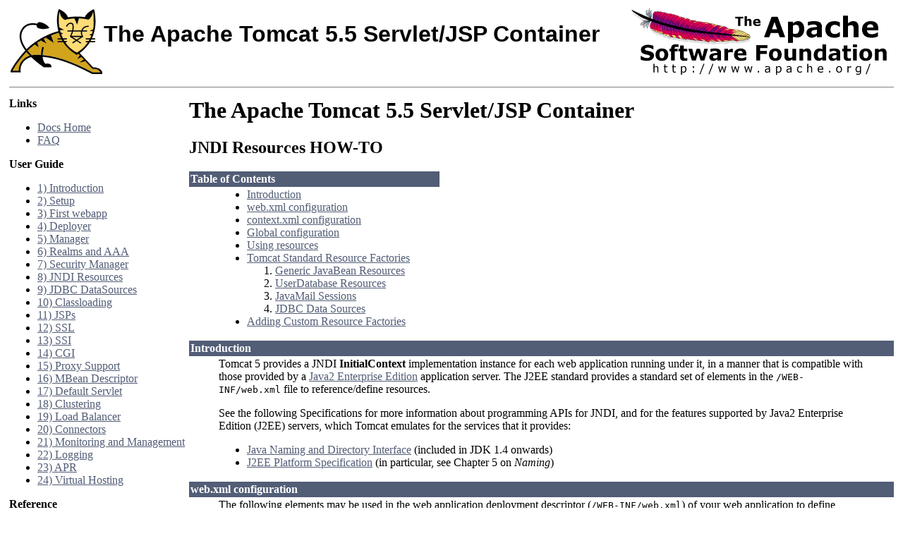

--- FILE ---
content_type: text/html
request_url: http://eharbors.com/tomcat-docs/jndi-resources-howto.html
body_size: 69124
content:
<html><head><META http-equiv="Content-Type" content="text/html; charset=iso-8859-1"><title>The Apache Tomcat 5.5 Servlet/JSP Container - JNDI Resources HOW-TO</title><meta content="Craig R. McClanahan" name="author"><meta content="Yoav Shapira" name="author"><style media="print" type="text/css">
			.noPrint {display: none;}
			td#mainBody {width: 100%;}
		</style></head><body vlink="#525D76" alink="#525D76" link="#525D76" text="#000000" bgcolor="#ffffff"><table cellspacing="0" width="100%" border="0"><!--PAGE HEADER--><tr><td><!--PROJECT LOGO--><a href="http://tomcat.apache.org/"><img border="0" alt="
      The Apache Tomcat Servlet/JSP Container
    " align="right" src="./images/tomcat.gif"></a></td><td><h1><font face="arial,helvetica,sanserif">The Apache Tomcat 5.5 Servlet/JSP Container</font></h1></td><td><!--APACHE LOGO--><a href="http://www.apache.org/"><img border="0" alt="Apache Logo" align="right" src="./images/asf-logo.gif"></a></td></tr></table><table cellspacing="4" width="100%" border="0"><!--HEADER SEPARATOR--><tr><td colspan="2"><hr size="1" noshade="noshade"></td></tr><tr><!--LEFT SIDE NAVIGATION--><td class="noPrint" nowrap="true" valign="top" width="20%"><p><strong>Links</strong></p><ul><li><a href="index.html">Docs Home</a></li><li><a href="http://tomcat.apache.org/faq">FAQ</a></li></ul><p><strong>User Guide</strong></p><ul><li><a href="introduction.html">1) Introduction</a></li><li><a href="setup.html">2) Setup</a></li><li><a href="appdev/index.html">3) First webapp</a></li><li><a href="deployer-howto.html">4) Deployer</a></li><li><a href="manager-howto.html">5) Manager</a></li><li><a href="realm-howto.html">6) Realms and AAA</a></li><li><a href="security-manager-howto.html">7) Security Manager</a></li><li><a href="jndi-resources-howto.html">8) JNDI Resources</a></li><li><a href="jndi-datasource-examples-howto.html">9) JDBC DataSources</a></li><li><a href="class-loader-howto.html">10) Classloading</a></li><li><a href="jasper-howto.html">11) JSPs</a></li><li><a href="ssl-howto.html">12) SSL</a></li><li><a href="ssi-howto.html">13) SSI</a></li><li><a href="cgi-howto.html">14) CGI</a></li><li><a href="proxy-howto.html">15) Proxy Support</a></li><li><a href="mbeans-descriptor-howto.html">16) MBean Descriptor</a></li><li><a href="default-servlet.html">17) Default Servlet</a></li><li><a href="cluster-howto.html">18) Clustering</a></li><li><a href="balancer-howto.html">19) Load Balancer</a></li><li><a href="connectors.html">20) Connectors</a></li><li><a href="monitoring.html">21) Monitoring and Management</a></li><li><a href="logging.html">22) Logging</a></li><li><a href="apr.html">23) APR</a></li><li><a href="virtual-hosting-howto.html">24) Virtual Hosting</a></li></ul><p><strong>Reference</strong></p><ul><li><a href="RELEASE-NOTES.txt">Release Notes</a></li><li><a href="config/index.html">Apache Tomcat Configuration</a></li><li><a href="http://tomcat.apache.org/connectors-doc/">JK 1.2 Documentation</a></li><li><a href="servletapi/index.html">Servlet API Javadocs</a></li><li><a href="jspapi/index.html">JSP API Javadocs</a></li></ul><p><strong>Apache Tomcat Development</strong></p><ul><li><a href="building.html">Building</a></li><li><a href="changelog.html">Changelog</a></li><li><a href="status.html">Status</a></li><li><a href="developers.html">Developers</a></li><li><a href="catalina/funcspecs/index.html">Functional Specs.</a></li><li><a href="catalina/docs/api/index.html">Apache Tomcat Javadocs</a></li><li><a href="jasper/docs/api/index.html">Apache Jasper Javadocs</a></li><li><a href="architecture/index.html">Architecture</a></li></ul></td><!--RIGHT SIDE MAIN BODY--><td id="mainBody" align="left" valign="top" width="80%"><h1>The Apache Tomcat 5.5 Servlet/JSP Container</h1><h2>JNDI Resources HOW-TO</h2><table cellpadding="2" cellspacing="0" border="0"><tr><td bgcolor="#525D76"><font face="arial,helvetica.sanserif" color="#ffffff"><a name="Table of Contents"><!--()--></a><a name="Table_of_Contents"><strong>Table of Contents</strong></a></font></td></tr><tr><td><blockquote>
<ul><li><a href="#Introduction">Introduction</a></li><li><a href="#web.xml_configuration">web.xml configuration</a></li><li><a href="#context.xml_configuration">context.xml configuration</a></li><li><a href="#Global_configuration">Global configuration</a></li><li><a href="#Using_resources">Using resources</a></li><li><a href="#Tomcat_Standard_Resource_Factories">Tomcat Standard Resource Factories</a><ol><li><a href="#Generic_JavaBean_Resources">Generic JavaBean Resources</a></li><li><a href="#UserDatabase_Resources">UserDatabase Resources</a></li><li><a href="#JavaMail_Sessions">JavaMail Sessions</a></li><li><a href="#JDBC_Data_Sources">JDBC Data Sources</a></li></ol></li><li><a href="#Adding_Custom_Resource_Factories">Adding Custom Resource Factories</a></li></ul>
</blockquote></td></tr></table><table cellpadding="2" cellspacing="0" border="0"><tr><td bgcolor="#525D76"><font face="arial,helvetica.sanserif" color="#ffffff"><a name="Introduction"><strong>Introduction</strong></a></font></td></tr><tr><td><blockquote>

<p>Tomcat 5 provides a JNDI <strong>InitialContext</strong> implementation
instance for each web application running under it, in a manner that is 
compatible with those provided by a 
<a href="http://java.sun.com/j2ee">Java2 Enterprise Edition</a> application 
server. The J2EE standard provides a standard set of elements in the
<code>/WEB-INF/web.xml</code> file to reference/define resources.</p>

<p>See the following Specifications for more information about programming APIs
for JNDI, and for the features supported by Java2 Enterprise Edition (J2EE)
servers, which Tomcat emulates for the services that it provides:</p>
<ul>
<li><a href="http://java.sun.com/products/jndi">Java Naming and Directory
    Interface</a> (included in JDK 1.4 onwards)</li>
<li><a href="http://java.sun.com/j2ee/download.html">J2EE Platform
    Specification</a> (in particular, see Chapter 5 on <em>Naming</em>)</li>
</ul>

</blockquote></td></tr></table><table cellpadding="2" cellspacing="0" border="0"><tr><td bgcolor="#525D76"><font face="arial,helvetica.sanserif" color="#ffffff"><a name="web.xml configuration"><!--()--></a><a name="web.xml_configuration"><strong>web.xml configuration</strong></a></font></td></tr><tr><td><blockquote>

<p>The following elements may be used in the web application deployment
descriptor (<code>/WEB-INF/web.xml</code>) of your web application to define
resources:</p>
<ul>
<li><code><strong>&lt;env-entry&gt;</strong></code> - Environment entry, a
    single-value parameter that can be used to configure how the application
    will operate.</li>
<li><code><strong>&lt;resource-ref&gt;</strong></code> - Resource reference,
    which is typically to an object factory for resources such as a JDBC
    <code>DataSource</code>, a JavaMail <code>Session</code>, or custom
    object factories configured into Tomcat 5.</li>
<li><code><strong>&lt;resource-env-ref&gt;</strong></code> - Resource
    environment reference, a new variation of <code>resource-ref</code>
    added in Servlet 2.4 that is simpler to configure for resources
    that do not require authentication information.</li>
</ul>

<p>Providing that Tomcat is able to identify an appropriate resource factory to
use to create the resource and that no further configuration information is
required, Tomcat will use the information in <code>/WEB-INF/web.xml</code> to
create the resource.</p>
</blockquote></td></tr></table><table cellpadding="2" cellspacing="0" border="0"><tr><td bgcolor="#525D76"><font face="arial,helvetica.sanserif" color="#ffffff"><a name="context.xml configuration"><!--()--></a><a name="context.xml_configuration"><strong>context.xml configuration</strong></a></font></td></tr><tr><td><blockquote>

<p>If Tomcat is unable to identify the appropriate resource factory and/or
additional configuration information is required, additional Tomcat specific
configuration must be specified before Tomcat can create the resource.
Tomcat specific resource configuration is entered in
the <a href="config/context.html"><code>&lt;Context&gt;</code></a> elements that
can be specified in either <code>$CATALINA_BASE/conf/server.xml</code> or,
preferably, the per-web-application context XML file
(<code>META-INF/context.xml</code>).</p>

<p>Tomcat specific resource configuration is performed using the following
elements in the <a href="config/context.html"><code>&lt;Context&gt;</code></a>
element:</p>

<ul>
<li><a href="config/context.html#Environment Entries">&lt;Environment&gt;</a> -
    Configure names and values for scalar environment entries that will be
    exposed to the web application through the JNDI
    <code>InitialContext</code> (equivalent to the inclusion of an
    <code>&lt;env-entry&gt;</code> element in the web application
    deployment descriptor).</li>
<li><a href="config/context.html#Resource Definitions">&lt;Resource&gt;</a> -
    Configure the name and data type of a resource made available to the
    application (equivalent to the inclusion of a
    <code>&lt;resource-ref&gt;</code> element in the web application
    deployment descriptor).</li>
<li><a href="config/context.html#Resource Links">&lt;ResourceLink&gt;</a> -
    Add a link to a resource defined in the global JNDI context. Use resource 
    links to give a web application access to a resource defined in 
    the<a href="config/globalresources.html">&lt;GlobalNamingResources&gt;</a>
    child element of the <a href="config/server.html">&lt;Server&gt;</a>
    element.</li>
<li><a href="config/context.html#Transaction">&lt;Transaction&gt;</a> -
    Add a resource factory for instantiating the UserTransaction object 
    instance that is available at <code>java:comp/UserTransaction</code>.</li>

</ul>

<p>Any number of these elements may be nested inside a
<a href="config/context.html"><code>&lt;Context&gt;</code></a> element and will
be associated only with that particular web application.</p>

<p>If a resource has been defined in a
<a href="config/context.html"><code>&lt;Context&gt;</code></a> element it is not
necessary for that resource to be defined in <code>/WEB-INF/web.xml</code>.
However, it is recommended to keep the entry in <code>/WEB-INF/web.xml</code>
to document the resource requirements for the web application.</p>

<p>Where the same resource name has been defined for a
<code>&lt;env-entry&gt;</code> element included in the web application
deployment descriptor (<code>/WEB-INF/web.xml</code>) and in an
<code>&lt;Environment&gt;</code> element as part of the
<a href="config/context.html"><code>&lt;Context&gt;</code></a> element for the
web application, the values in the deployment descriptor will take precedence
<strong>only</strong> if allowed by the corresponding
<code>&lt;Environment&gt;</code> element (by setting the <code>override</code>
attribute to "true").</p>

</blockquote></td></tr></table><table cellpadding="2" cellspacing="0" border="0"><tr><td bgcolor="#525D76"><font face="arial,helvetica.sanserif" color="#ffffff"><a name="Global configuration"><!--()--></a><a name="Global_configuration"><strong>Global configuration</strong></a></font></td></tr><tr><td><blockquote>

<p>Tomcat 5 maintains a separate namespace of global resources for the 
entire server.  These are configured in the 
<a href="config/globalresources.html">
<code><strong>&lt;GlobalNamingResources&gt;</strong></code></a> element of 
<code>$CATALINA_BASE/conf/server.xml</code>. You may expose these resources to 
web applications by using a 
<a href="config/context.html#Resource Links">&lt;ResourceLink&gt;</a> to
include it in the per-web-application context.</p>

<p>If a resource has been defined using a 
<a href="config/context.html#Resource Links">&lt;ResourceLink&gt;</a>, it is not
necessary for that resource to be defined in <code>/WEB-INF/web.xml</code>.
However, it is recommended to keep the entry in <code>/WEB-INF/web.xml</code>
to document the resource requirements for the web application.</p>

</blockquote></td></tr></table><table cellpadding="2" cellspacing="0" border="0"><tr><td bgcolor="#525D76"><font face="arial,helvetica.sanserif" color="#ffffff"><a name="Using resources"><!--()--></a><a name="Using_resources"><strong>Using resources</strong></a></font></td></tr><tr><td><blockquote>

<p>The <code>InitialContext</code> is configured as a web application is
initially deployed, and is made available to web application components (for
read-only access).  All configured entries and resources are placed in
the <code>java:comp/env</code> portion of the JNDI namespace, so a typical
access to a resource - in this case, to a JDBC <code>DataSource</code> -
would look something like this:</p>

<div align="left"><table border="0" cellpadding="0" cellspacing="4"><tr><td height="1" width="1" bgcolor="#023264"><img border="0" hspace="0" vspace="0" height="1" width="1" alt="" src="./images/void.gif"></td><td height="1" bgcolor="#023264"><img border="0" hspace="0" vspace="0" height="1" width="1" alt="" src="./images/void.gif"></td><td height="1" width="1" bgcolor="#023264"><img border="0" hspace="0" vspace="0" height="1" width="1" alt="" src="./images/void.gif"></td></tr><tr><td width="1" bgcolor="#023264"><img border="0" hspace="0" vspace="0" height="1" width="1" alt="" src="./images/void.gif"></td><td height="1" bgcolor="#ffffff"><pre>
// Obtain our environment naming context
Context initCtx = new InitialContext();
Context envCtx = (Context) initCtx.lookup("java:comp/env");

// Look up our data source
DataSource ds = (DataSource)
  envCtx.lookup("jdbc/EmployeeDB");

// Allocate and use a connection from the pool
Connection conn = ds.getConnection();
... use this connection to access the database ...
conn.close();
</pre></td><td width="1" bgcolor="#023264"><img border="0" hspace="0" vspace="0" height="1" width="1" alt="" src="./images/void.gif"></td></tr><tr><td height="1" width="1" bgcolor="#023264"><img border="0" hspace="0" vspace="0" height="1" width="1" alt="" src="./images/void.gif"></td><td height="1" bgcolor="#023264"><img border="0" hspace="0" vspace="0" height="1" width="1" alt="" src="./images/void.gif"></td><td height="1" width="1" bgcolor="#023264"><img border="0" hspace="0" vspace="0" height="1" width="1" alt="" src="./images/void.gif"></td></tr></table></div>

</blockquote></td></tr></table><table cellpadding="2" cellspacing="0" border="0"><tr><td bgcolor="#525D76"><font face="arial,helvetica.sanserif" color="#ffffff"><a name="Tomcat Standard Resource Factories"><!--()--></a><a name="Tomcat_Standard_Resource_Factories"><strong>Tomcat Standard Resource Factories</strong></a></font></td></tr><tr><td><blockquote>

  <p>Tomcat 5 includes a series of standard resource factories that can
  provide services to your web applications, but give you configuration
  flexibility (in <code>$CATALINA_HOME/conf/server.xml</code>) without
  modifying the web application or the deployment descriptor.  Each
  subsection below details the configuration and usage of the standard
  resource factories.</p>

  <p>See <a href="#Adding Custom Resource Factories">Adding Custom
  Resource Factories</a> for information about how to create, install,
  configure, and use your own custom resource factory classes with
  Tomcat 5.</p>

  <p><em>NOTE</em> - Of the standard resource factories, only the
  "JDBC Data Source" and "User Transaction" factories are mandated to
  be available on other platforms, and then they are required only if
  the platform implements the Java2 Enterprise Edition (J2EE) specs.
  All other standard resource factories, plus custom resource factories
  that you write yourself, are specific to Tomcat and cannot be assumed
  to be available on other containers.</p>

  <table cellpadding="2" cellspacing="0" border="0"><tr><td bgcolor="#828DA6"><font face="arial,helvetica.sanserif" color="#ffffff"><a name="Generic JavaBean Resources"><!--()--></a><a name="Generic_JavaBean_Resources"><strong>Generic JavaBean Resources</strong></a></font></td></tr><tr><td><blockquote>

    <h3>0.  Introduction</h3>

    <p>This resource factory can be used to create objects of <em>any</em>
    Java class that conforms to standard JavaBeans naming conventions (i.e.
    it has a zero-arguments constructor, and has property setters that
    conform to the setFoo() naming pattern.  The resource factory will
    create a new instance of the appropriate bean class every time a
    <code>lookup()</code> for this entry is made.</p>

    <p>The steps required to use this facility are described below.</p>

    <h3>1.  Create Your JavaBean Class</h3>

    <p>Create the JavaBean class which will be instantiated each time
    that the resource factory is looked up.  For this example, assume
    you create a class <code>com.mycompany.MyBean</code>, which looks
    like this:</p>

<div align="left"><table border="0" cellpadding="0" cellspacing="4"><tr><td height="1" width="1" bgcolor="#023264"><img border="0" hspace="0" vspace="0" height="1" width="1" alt="" src="./images/void.gif"></td><td height="1" bgcolor="#023264"><img border="0" hspace="0" vspace="0" height="1" width="1" alt="" src="./images/void.gif"></td><td height="1" width="1" bgcolor="#023264"><img border="0" hspace="0" vspace="0" height="1" width="1" alt="" src="./images/void.gif"></td></tr><tr><td width="1" bgcolor="#023264"><img border="0" hspace="0" vspace="0" height="1" width="1" alt="" src="./images/void.gif"></td><td height="1" bgcolor="#ffffff"><pre>
package com.mycompany;

public class MyBean {

  private String foo = "Default Foo";

  public String getFoo() {
    return (this.foo);
  }

  public void setFoo(String foo) {
    this.foo = foo;
  }

  private int bar = 0;

  public int getBar() {
    return (this.bar);
  }

  public void setBar(int bar) {
    this.bar = bar;
  }


}
</pre></td><td width="1" bgcolor="#023264"><img border="0" hspace="0" vspace="0" height="1" width="1" alt="" src="./images/void.gif"></td></tr><tr><td height="1" width="1" bgcolor="#023264"><img border="0" hspace="0" vspace="0" height="1" width="1" alt="" src="./images/void.gif"></td><td height="1" bgcolor="#023264"><img border="0" hspace="0" vspace="0" height="1" width="1" alt="" src="./images/void.gif"></td><td height="1" width="1" bgcolor="#023264"><img border="0" hspace="0" vspace="0" height="1" width="1" alt="" src="./images/void.gif"></td></tr></table></div>

  <h3>2.  Declare Your Resource Requirements</h3>

  <p>Next, modify your web application deployment descriptor
  (<code>/WEB-INF/web.xml</code>) to declare the JNDI name under which
  you will request new instances of this bean.  The simplest approach is
  to use a <code>&lt;resource-env-ref&gt;</code> element, like this:</p>

<div align="left"><table border="0" cellpadding="0" cellspacing="4"><tr><td height="1" width="1" bgcolor="#023264"><img border="0" hspace="0" vspace="0" height="1" width="1" alt="" src="./images/void.gif"></td><td height="1" bgcolor="#023264"><img border="0" hspace="0" vspace="0" height="1" width="1" alt="" src="./images/void.gif"></td><td height="1" width="1" bgcolor="#023264"><img border="0" hspace="0" vspace="0" height="1" width="1" alt="" src="./images/void.gif"></td></tr><tr><td width="1" bgcolor="#023264"><img border="0" hspace="0" vspace="0" height="1" width="1" alt="" src="./images/void.gif"></td><td height="1" bgcolor="#ffffff"><pre>
&lt;resource-env-ref&gt;
  &lt;description&gt;
    Object factory for MyBean instances.
  &lt;/description&gt;
  &lt;resource-env-ref-name&gt;
    bean/MyBeanFactory
  &lt;/resource-env-ref-name&gt;
  &lt;resource-env-ref-type&gt;
    com.mycompany.MyBean
  &lt;/resource-env-ref-type&gt;
&lt;/resource-env-ref&gt;
</pre></td><td width="1" bgcolor="#023264"><img border="0" hspace="0" vspace="0" height="1" width="1" alt="" src="./images/void.gif"></td></tr><tr><td height="1" width="1" bgcolor="#023264"><img border="0" hspace="0" vspace="0" height="1" width="1" alt="" src="./images/void.gif"></td><td height="1" bgcolor="#023264"><img border="0" hspace="0" vspace="0" height="1" width="1" alt="" src="./images/void.gif"></td><td height="1" width="1" bgcolor="#023264"><img border="0" hspace="0" vspace="0" height="1" width="1" alt="" src="./images/void.gif"></td></tr></table></div>

    <p><strong>WARNING</strong> - Be sure you respect the element ordering
    that is required by the DTD for web application deployment descriptors!
    See the
    <a href="http://java.sun.com/products/servlet/download.html">Servlet
    Specification</a> for details.</p>

  <h3>3.  Code Your Application's Use Of This Resource</h3>

  <p>A typical use of this resource environment reference might look
  like this:</p>

<div align="left"><table border="0" cellpadding="0" cellspacing="4"><tr><td height="1" width="1" bgcolor="#023264"><img border="0" hspace="0" vspace="0" height="1" width="1" alt="" src="./images/void.gif"></td><td height="1" bgcolor="#023264"><img border="0" hspace="0" vspace="0" height="1" width="1" alt="" src="./images/void.gif"></td><td height="1" width="1" bgcolor="#023264"><img border="0" hspace="0" vspace="0" height="1" width="1" alt="" src="./images/void.gif"></td></tr><tr><td width="1" bgcolor="#023264"><img border="0" hspace="0" vspace="0" height="1" width="1" alt="" src="./images/void.gif"></td><td height="1" bgcolor="#ffffff"><pre>
Context initCtx = new InitialContext();
Context envCtx = (Context) initCtx.lookup("java:comp/env");
MyBean bean = (MyBean) envCtx.lookup("bean/MyBeanFactory");

writer.println("foo = " + bean.getFoo() + ", bar = " +
               bean.getBar());
</pre></td><td width="1" bgcolor="#023264"><img border="0" hspace="0" vspace="0" height="1" width="1" alt="" src="./images/void.gif"></td></tr><tr><td height="1" width="1" bgcolor="#023264"><img border="0" hspace="0" vspace="0" height="1" width="1" alt="" src="./images/void.gif"></td><td height="1" bgcolor="#023264"><img border="0" hspace="0" vspace="0" height="1" width="1" alt="" src="./images/void.gif"></td><td height="1" width="1" bgcolor="#023264"><img border="0" hspace="0" vspace="0" height="1" width="1" alt="" src="./images/void.gif"></td></tr></table></div>

    <h3>4.  Configure Tomcat's Resource Factory</h3>

    <p>To configure Tomcat's resource factory, add an elements like this to the
    <code>$CATALINA_HOME/conf/server.xml</code> file, nested inside the
    <code>Context</code> element for this web application.</p>
<div align="left"><table border="0" cellpadding="0" cellspacing="4"><tr><td height="1" width="1" bgcolor="#023264"><img border="0" hspace="0" vspace="0" height="1" width="1" alt="" src="./images/void.gif"></td><td height="1" bgcolor="#023264"><img border="0" hspace="0" vspace="0" height="1" width="1" alt="" src="./images/void.gif"></td><td height="1" width="1" bgcolor="#023264"><img border="0" hspace="0" vspace="0" height="1" width="1" alt="" src="./images/void.gif"></td></tr><tr><td width="1" bgcolor="#023264"><img border="0" hspace="0" vspace="0" height="1" width="1" alt="" src="./images/void.gif"></td><td height="1" bgcolor="#ffffff"><pre>
&lt;Context ...&gt;
  ...
  &lt;Resource name="bean/MyBeanFactory" auth="Container"
            type="com.mycompany.MyBean"
            factory="org.apache.naming.factory.BeanFactory"
            bar="23"/&gt;
  ...
&lt;/Context&gt;
</pre></td><td width="1" bgcolor="#023264"><img border="0" hspace="0" vspace="0" height="1" width="1" alt="" src="./images/void.gif"></td></tr><tr><td height="1" width="1" bgcolor="#023264"><img border="0" hspace="0" vspace="0" height="1" width="1" alt="" src="./images/void.gif"></td><td height="1" bgcolor="#023264"><img border="0" hspace="0" vspace="0" height="1" width="1" alt="" src="./images/void.gif"></td><td height="1" width="1" bgcolor="#023264"><img border="0" hspace="0" vspace="0" height="1" width="1" alt="" src="./images/void.gif"></td></tr></table></div>

    <p>Note that the resource name (here, <code>bean/MyBeanFactory</code>
    must match the value specified in the web application deployment
    descriptor.  We are also initializing the value of the <code>bar</code>
    property, which will cause <code>setBar(23)</code> to be called before
    the new bean is returned.  Because we are not initializing the
    <code>foo</code> property (although we could have), the bean will
    contain whatever default value is set up by its constructor.</p>

  </blockquote></td></tr></table>


  <table cellpadding="2" cellspacing="0" border="0"><tr><td bgcolor="#828DA6"><font face="arial,helvetica.sanserif" color="#ffffff"><a name="UserDatabase Resources"><!--()--></a><a name="UserDatabase_Resources"><strong>UserDatabase Resources</strong></a></font></td></tr><tr><td><blockquote>

    <h3>0.  Introduction</h3>

    <p>UserDatabase resources are typically configured as global resources for
    use by a UserDatabase realm. Tomcat includes a UserDatabaseFactoory that
    creates UserDatabase resources backed by an XML file - usually
    <code>tomcat-users.xml</code></p>

    <p>The steps required to set up a global UserDatabase resource are described
    below.</p>

    <h3>1. Create/edit the XML file</h3>

    <p>The XMl file is typically located at
    <code>$CATALINA_BASE/conf/tomcat-users.xml</code> however, you are free to
    locate the file anywhere on the file system. It is recommended that the XML
    files are placed in <code>$CATALINA_BASE/conf</code>. A typical XML would
    look like:</p>

<div align="left"><table border="0" cellpadding="0" cellspacing="4"><tr><td height="1" width="1" bgcolor="#023264"><img border="0" hspace="0" vspace="0" height="1" width="1" alt="" src="./images/void.gif"></td><td height="1" bgcolor="#023264"><img border="0" hspace="0" vspace="0" height="1" width="1" alt="" src="./images/void.gif"></td><td height="1" width="1" bgcolor="#023264"><img border="0" hspace="0" vspace="0" height="1" width="1" alt="" src="./images/void.gif"></td></tr><tr><td width="1" bgcolor="#023264"><img border="0" hspace="0" vspace="0" height="1" width="1" alt="" src="./images/void.gif"></td><td height="1" bgcolor="#ffffff"><pre>
&lt;?xml version='1.0' encoding='utf-8'?&gt;
&lt;tomcat-users&gt;
  &lt;role rolename="tomcat"/&gt;
  &lt;role rolename="role1"/&gt;
  &lt;user username="tomcat" password="tomcat" roles="tomcat"/&gt;
  &lt;user username="both" password="tomcat" roles="tomcat,role1"/&gt;
  &lt;user username="role1" password="tomcat" roles="role1"/&gt;
&lt;/tomcat-users&gt;
</pre></td><td width="1" bgcolor="#023264"><img border="0" hspace="0" vspace="0" height="1" width="1" alt="" src="./images/void.gif"></td></tr><tr><td height="1" width="1" bgcolor="#023264"><img border="0" hspace="0" vspace="0" height="1" width="1" alt="" src="./images/void.gif"></td><td height="1" bgcolor="#023264"><img border="0" hspace="0" vspace="0" height="1" width="1" alt="" src="./images/void.gif"></td><td height="1" width="1" bgcolor="#023264"><img border="0" hspace="0" vspace="0" height="1" width="1" alt="" src="./images/void.gif"></td></tr></table></div>

    <h3>2.  Declare Your Resource</h3>

    <p>Next, modify <code>$CATALINA_BASE/conf/server.xml</code> to create the
    UserDatabase resource based on your XMl file. It should look something like
    this:</p>

<div align="left"><table border="0" cellpadding="0" cellspacing="4"><tr><td height="1" width="1" bgcolor="#023264"><img border="0" hspace="0" vspace="0" height="1" width="1" alt="" src="./images/void.gif"></td><td height="1" bgcolor="#023264"><img border="0" hspace="0" vspace="0" height="1" width="1" alt="" src="./images/void.gif"></td><td height="1" width="1" bgcolor="#023264"><img border="0" hspace="0" vspace="0" height="1" width="1" alt="" src="./images/void.gif"></td></tr><tr><td width="1" bgcolor="#023264"><img border="0" hspace="0" vspace="0" height="1" width="1" alt="" src="./images/void.gif"></td><td height="1" bgcolor="#ffffff"><pre>
&lt;Resource name="UserDatabase"
          auth="Container"
          type="org.apache.catalina.UserDatabase"
          description="User database that can be updated and saved"
          factory="org.apache.catalina.users.MemoryUserDatabaseFactory"
          pathname="conf/tomcat-users.xml"
          readonly="false" /&gt;
</pre></td><td width="1" bgcolor="#023264"><img border="0" hspace="0" vspace="0" height="1" width="1" alt="" src="./images/void.gif"></td></tr><tr><td height="1" width="1" bgcolor="#023264"><img border="0" hspace="0" vspace="0" height="1" width="1" alt="" src="./images/void.gif"></td><td height="1" bgcolor="#023264"><img border="0" hspace="0" vspace="0" height="1" width="1" alt="" src="./images/void.gif"></td><td height="1" width="1" bgcolor="#023264"><img border="0" hspace="0" vspace="0" height="1" width="1" alt="" src="./images/void.gif"></td></tr></table></div>

    <p>The <code>pathname</code> attribute can be absolute or relative. If
    relative, it is relative to <code>$CATALINA_BASE</code>.</p>
    
    <p>The <code>readonly</code> attribute is optional and defaults to
    <code>false</code> if not supplied. If the XML is writeable then it will be
    written to when Tomcat starts. <strong>WARNING:</strong> When the file is
    written it will inherit the default file permissions for the user Tomcat
    is running as. Ensure that these are appropriate to maintain the security
    of your installation.</p>

    <h3>3.  Configure the Realm</h3>

    <p>Configure a UserDatabase Realm to use this resource as described in the
    <a href="config/realm.html">Realm configuration documentation</a>.</p>

  </blockquote></td></tr></table>


  <table cellpadding="2" cellspacing="0" border="0"><tr><td bgcolor="#828DA6"><font face="arial,helvetica.sanserif" color="#ffffff"><a name="JavaMail Sessions"><!--()--></a><a name="JavaMail_Sessions"><strong>JavaMail Sessions</strong></a></font></td></tr><tr><td><blockquote>

    <h3>0.  Introduction</h3>

    <p>In many web applications, sending electronic mail messages is a
    required part of the system's functionality.  The
    <a href="http://java.sun.com/products/javamail">Java Mail</a> API
    makes this process relatively straightforward, but requires many
    configuration details that the client application must be aware of
    (including the name of the SMTP host to be used for message sending).</p>

    <p>Tomcat 5 includes a standard resource factory that will create
    <code>javax.mail.Session</code> session instances for you, already
    connected to the SMTP server that is configured in <code>server.xml</code>.
    In this way, the application is totally insulated from changes in the
    email server configuration environment - it simply asks for, and receives,
    a preconfigured session whenever needed.</p>

    <p>The steps required for this are outlined below.</p>

    <h3>1.  Declare Your Resource Requirements</h3>

    <p>The first thing you should do is modify the web application deployment
    descriptor (<code>/WEB-INF/web.xml</code>) to declare the JNDI name under
    which you will look up preconfigured sessions.  By convention, all such
    names should resolve to the <code>mail</code> subcontext (relative to the
    standard <code>java:comp/env</code> naming context that is the root of
    all provided resource factories.  A typical <code>web.xml</code> entry
    might look like this:</p>
<div align="left"><table border="0" cellpadding="0" cellspacing="4"><tr><td height="1" width="1" bgcolor="#023264"><img border="0" hspace="0" vspace="0" height="1" width="1" alt="" src="./images/void.gif"></td><td height="1" bgcolor="#023264"><img border="0" hspace="0" vspace="0" height="1" width="1" alt="" src="./images/void.gif"></td><td height="1" width="1" bgcolor="#023264"><img border="0" hspace="0" vspace="0" height="1" width="1" alt="" src="./images/void.gif"></td></tr><tr><td width="1" bgcolor="#023264"><img border="0" hspace="0" vspace="0" height="1" width="1" alt="" src="./images/void.gif"></td><td height="1" bgcolor="#ffffff"><pre>
&lt;resource-ref&gt;
  &lt;description&gt;
    Resource reference to a factory for javax.mail.Session
    instances that may be used for sending electronic mail
    messages, preconfigured to connect to the appropriate
    SMTP server.
  &lt;/description&gt;
  &lt;res-ref-name&gt;
    mail/Session
  &lt;/res-ref-name&gt;
  &lt;res-type&gt;
    javax.mail.Session
  &lt;/res-type&gt;
  &lt;res-auth&gt;
    Container
  &lt;/res-auth&gt;
&lt;/resource-ref&gt;
</pre></td><td width="1" bgcolor="#023264"><img border="0" hspace="0" vspace="0" height="1" width="1" alt="" src="./images/void.gif"></td></tr><tr><td height="1" width="1" bgcolor="#023264"><img border="0" hspace="0" vspace="0" height="1" width="1" alt="" src="./images/void.gif"></td><td height="1" bgcolor="#023264"><img border="0" hspace="0" vspace="0" height="1" width="1" alt="" src="./images/void.gif"></td><td height="1" width="1" bgcolor="#023264"><img border="0" hspace="0" vspace="0" height="1" width="1" alt="" src="./images/void.gif"></td></tr></table></div>

    <p><strong>WARNING</strong> - Be sure you respect the element ordering
    that is required by the DTD for web application deployment descriptors!
    See the
    <a href="http://java.sun.com/products/servlet/download.html">Servlet
    Specification</a> for details.</p>

    <h3>2.  Code Your Application's Use Of This Resource</h3>

    <p>A typical use of this resource reference might look like this:</p>
<div align="left"><table border="0" cellpadding="0" cellspacing="4"><tr><td height="1" width="1" bgcolor="#023264"><img border="0" hspace="0" vspace="0" height="1" width="1" alt="" src="./images/void.gif"></td><td height="1" bgcolor="#023264"><img border="0" hspace="0" vspace="0" height="1" width="1" alt="" src="./images/void.gif"></td><td height="1" width="1" bgcolor="#023264"><img border="0" hspace="0" vspace="0" height="1" width="1" alt="" src="./images/void.gif"></td></tr><tr><td width="1" bgcolor="#023264"><img border="0" hspace="0" vspace="0" height="1" width="1" alt="" src="./images/void.gif"></td><td height="1" bgcolor="#ffffff"><pre>
Context initCtx = new InitialContext();
Context envCtx = (Context) initCtx.lookup("java:comp/env");
Session session = (Session) envCtx.lookup("mail/Session");

Message message = new MimeMessage(session);
message.setFrom(new InternetAddress(request.getParameter("from"));
InternetAddress to[] = new InternetAddress[1];
to[0] = new InternetAddress(request.getParameter("to"));
message.setRecipients(Message.RecipientType.TO, to);
message.setSubject(request.getParameter("subject"));
message.setContent(request.getParameter("content"), "text/plain");
Transport.send(message);
</pre></td><td width="1" bgcolor="#023264"><img border="0" hspace="0" vspace="0" height="1" width="1" alt="" src="./images/void.gif"></td></tr><tr><td height="1" width="1" bgcolor="#023264"><img border="0" hspace="0" vspace="0" height="1" width="1" alt="" src="./images/void.gif"></td><td height="1" bgcolor="#023264"><img border="0" hspace="0" vspace="0" height="1" width="1" alt="" src="./images/void.gif"></td><td height="1" width="1" bgcolor="#023264"><img border="0" hspace="0" vspace="0" height="1" width="1" alt="" src="./images/void.gif"></td></tr></table></div>

    <p>Note that the application uses the same resource reference name
    that was declared in the web application deployment descriptor.  This
    is matched up against the resource factory that is configured in
    <code>$CATALINA_HOME/conf/server.xml</code>, as described below.</p>

    <h3>3.  Configure Tomcat's Resource Factory</h3>

    <p>To configure Tomcat's resource factory, add an elements like this to the
    <code>$CATALINA_HOME/conf/server.xml</code> file, nested inside the
    <code>Context</code> element for this web application.</p>
<div align="left"><table border="0" cellpadding="0" cellspacing="4"><tr><td height="1" width="1" bgcolor="#023264"><img border="0" hspace="0" vspace="0" height="1" width="1" alt="" src="./images/void.gif"></td><td height="1" bgcolor="#023264"><img border="0" hspace="0" vspace="0" height="1" width="1" alt="" src="./images/void.gif"></td><td height="1" width="1" bgcolor="#023264"><img border="0" hspace="0" vspace="0" height="1" width="1" alt="" src="./images/void.gif"></td></tr><tr><td width="1" bgcolor="#023264"><img border="0" hspace="0" vspace="0" height="1" width="1" alt="" src="./images/void.gif"></td><td height="1" bgcolor="#ffffff"><pre>
&lt;Context ...&gt;
  ...
  &lt;Resource name="mail/Session" auth="Container"
            type="javax.mail.Session"
            mail.smtp.host="localhost"/&gt;
  ...
&lt;/Context&gt;
</pre></td><td width="1" bgcolor="#023264"><img border="0" hspace="0" vspace="0" height="1" width="1" alt="" src="./images/void.gif"></td></tr><tr><td height="1" width="1" bgcolor="#023264"><img border="0" hspace="0" vspace="0" height="1" width="1" alt="" src="./images/void.gif"></td><td height="1" bgcolor="#023264"><img border="0" hspace="0" vspace="0" height="1" width="1" alt="" src="./images/void.gif"></td><td height="1" width="1" bgcolor="#023264"><img border="0" hspace="0" vspace="0" height="1" width="1" alt="" src="./images/void.gif"></td></tr></table></div>

    <p>Note that the resource name (here, <code>mail/Session</code>) must
    match the value specified in the web application deployment descriptor.
    Customize the value of the <code>mail.smtp.host</code> parameter to
    point at the server that provides SMTP service for your network.</p>

    <h3>4.  Install the JavaMail libraries</h3>

    <p><a href="http://java.sun.com/products/javamail/downloads/index.html">
    Download the JavaMail API</a>.  The JavaMail API requires the Java Activation
    Framework (JAF) API as well.  The Java Activation Framework can be downloaded
    from <a href="http://java.sun.com/products/javabeans/glasgow/jaf.html">Sun's site</a>.
    </p>

    <p>This download includes 2 vital libraries for the configuration; 
    activation.jar and mail.jar. Unpackage both distributions and place 
    them into $CATALINA_HOME/common/lib so that they are available to
    Tomcat during the initialization of the mail Session Resource.
    <strong>Note:</strong> placing these jars in both common/lib and a 
    web application's lib folder will cause an error, so ensure you have
    them in the $CATALINA_HOME/common/lib location only.
    </p>

    <h3>Example Application</h3>

    <p>The <code>/examples</code> application included with Tomcat contains
    an example of utilizing this resource factory.  It is accessed via the
    "JSP Examples" link.  The source code for the servlet that actually
    sends the mail message is in
    <code>/WEB-INF/classes/SendMailServlet.java</code>.</p>

    <p><strong>WARNING</strong> - The default configuration assumes that
    there is an SMTP server listing on port 25 on <code>localhost</code>.
    If this is not the case, edit the
    <code>$CATALINA_HOME/conf/server.xml</code> file, and modify the
    parameter value for the <code>mail.smtp.host</code> parameter to be
    the host name of an SMTP server on your network.</p>

  </blockquote></td></tr></table>

  <table cellpadding="2" cellspacing="0" border="0"><tr><td bgcolor="#828DA6"><font face="arial,helvetica.sanserif" color="#ffffff"><a name="JDBC Data Sources"><!--()--></a><a name="JDBC_Data_Sources"><strong>JDBC Data Sources</strong></a></font></td></tr><tr><td><blockquote>

    <h3>0.  Introduction</h3>

    <p>Many web applications need to access a database via a JDBC driver,
    to support the functionality required by that application.  The J2EE
    Platform Specification requires J2EE Application Servers to make
    available a <em>DataSource</em> implementation (that is, a connection
    pool for JDBC connections) for this purpose.  Tomcat 5 offers exactly
    the same support, so that database-based applications you develop on
    Tomcat using this service will run unchanged on any J2EE server.</p>

    <p>For information about JDBC, you should consult the following:</p>
    <ul>
    <li><a href="http://java.sun.com/products/jdbc/">http://java.sun.com/products/jdbc/</a> -
        Home page for information about Java Database Connectivity.</li>
    <li><a href="http://java.sun.com/j2se/1.3/docs/guide/jdbc/spec2/jdbc2.1.frame.html">http://java.sun.com/j2se/1.3/docs/guide/jdbc/spec2/jdbc2.1.frame.html</a> -
        The JDBC 2.1 API Specification.</li>
    <li><a href="http://java.sun.com/products/jdbc/jdbc20.stdext.pdf">http://java.sun.com/products/jdbc/jdbc20.stdext.pdf</a> -
        The JDBC 2.0 Standard Extension API (including the
        <code>javax.sql.DataSource</code> API).  This package is now known
        as the "JDBC Optional Package".</li>
    <li><a href="http://java.sun.com/j2ee/download.html">http://java.sun.com/j2ee/download.html</a> -
        The J2EE Platform Specification (covers the JDBC facilities that
        all J2EE platforms must provide to applications).</li>
    </ul>

    <p><strong>NOTE</strong> - The default data source support in Tomcat
    is based on the <strong>DBCP</strong> connection pool from the
    <a href="http://commons.apache.org/">Apache Commons</a>
    subproject.  However, it is possible to use any other connection pool
    that implements <code>javax.sql.DataSource</code>, by writing your
    own custom resource factory, as described
    <a href="#Adding Custom Resource Factories">below</a>.</p>

    <h3>1.  Install Your JDBC Driver</h3>

    <p>Use of the <em>JDBC Data Sources</em> JNDI Resource Factory requires
    that you make an appropriate JDBC driver available to both Tomcat internal
    classes and to your web application.  This is most easily accomplished by
    installing the driver's JAR file(s) into the
    <code>$CATALINA_HOME/common/lib</code> directory, which makes the driver
    available both to the resource factory and to your application.</p>

    <h3>2.  Declare Your Resource Requirements</h3>

    <p>Next, modify the web application deployment descriptor
    (<code>/WEB-INF/web.xml</code>) to declare the JNDI name under
    which you will look up preconfigured data source.  By convention, all such
    names should resolve to the <code>jdbc</code> subcontext (relative to the
    standard <code>java:comp/env</code> naming context that is the root of
    all provided resource factories.  A typical <code>web.xml</code> entry
    might look like this:</p>
<div align="left"><table border="0" cellpadding="0" cellspacing="4"><tr><td height="1" width="1" bgcolor="#023264"><img border="0" hspace="0" vspace="0" height="1" width="1" alt="" src="./images/void.gif"></td><td height="1" bgcolor="#023264"><img border="0" hspace="0" vspace="0" height="1" width="1" alt="" src="./images/void.gif"></td><td height="1" width="1" bgcolor="#023264"><img border="0" hspace="0" vspace="0" height="1" width="1" alt="" src="./images/void.gif"></td></tr><tr><td width="1" bgcolor="#023264"><img border="0" hspace="0" vspace="0" height="1" width="1" alt="" src="./images/void.gif"></td><td height="1" bgcolor="#ffffff"><pre>
&lt;resource-ref&gt;
  &lt;description&gt;
    Resource reference to a factory for java.sql.Connection
    instances that may be used for talking to a particular
    database that is configured in the server.xml file.
  &lt;/description&gt;
  &lt;res-ref-name&gt;
    jdbc/EmployeeDB
  &lt;/res-ref-name&gt;
  &lt;res-type&gt;
    javax.sql.DataSource
  &lt;/res-type&gt;
  &lt;res-auth&gt;
    Container
  &lt;/res-auth&gt;
&lt;/resource-ref&gt;
</pre></td><td width="1" bgcolor="#023264"><img border="0" hspace="0" vspace="0" height="1" width="1" alt="" src="./images/void.gif"></td></tr><tr><td height="1" width="1" bgcolor="#023264"><img border="0" hspace="0" vspace="0" height="1" width="1" alt="" src="./images/void.gif"></td><td height="1" bgcolor="#023264"><img border="0" hspace="0" vspace="0" height="1" width="1" alt="" src="./images/void.gif"></td><td height="1" width="1" bgcolor="#023264"><img border="0" hspace="0" vspace="0" height="1" width="1" alt="" src="./images/void.gif"></td></tr></table></div>

    <p><strong>WARNING</strong> - Be sure you respect the element ordering
    that is required by the DTD for web application deployment descriptors!
    See the
    <a href="http://java.sun.com/products/servlet/download.html">Servlet
    Specification</a> for details.</p>

    <h3>3.  Code Your Application's Use Of This Resource</h3>

    <p>A typical use of this resource reference might look like this:</p>
<div align="left"><table border="0" cellpadding="0" cellspacing="4"><tr><td height="1" width="1" bgcolor="#023264"><img border="0" hspace="0" vspace="0" height="1" width="1" alt="" src="./images/void.gif"></td><td height="1" bgcolor="#023264"><img border="0" hspace="0" vspace="0" height="1" width="1" alt="" src="./images/void.gif"></td><td height="1" width="1" bgcolor="#023264"><img border="0" hspace="0" vspace="0" height="1" width="1" alt="" src="./images/void.gif"></td></tr><tr><td width="1" bgcolor="#023264"><img border="0" hspace="0" vspace="0" height="1" width="1" alt="" src="./images/void.gif"></td><td height="1" bgcolor="#ffffff"><pre>
Context initCtx = new InitialContext();
Context envCtx = (Context) initCtx.lookup("java:comp/env");
DataSource ds = (DataSource)
  envCtx.lookup("jdbc/EmployeeDB");

Connection conn = ds.getConnection();
... use this connection to access the database ...
conn.close();
</pre></td><td width="1" bgcolor="#023264"><img border="0" hspace="0" vspace="0" height="1" width="1" alt="" src="./images/void.gif"></td></tr><tr><td height="1" width="1" bgcolor="#023264"><img border="0" hspace="0" vspace="0" height="1" width="1" alt="" src="./images/void.gif"></td><td height="1" bgcolor="#023264"><img border="0" hspace="0" vspace="0" height="1" width="1" alt="" src="./images/void.gif"></td><td height="1" width="1" bgcolor="#023264"><img border="0" hspace="0" vspace="0" height="1" width="1" alt="" src="./images/void.gif"></td></tr></table></div>

    <p>Note that the application uses the same resource reference name
    that was declared in the web application deployment descriptor.  This
    is matched up against the resource factory that is configured in
    <code>$CATALINA_HOME/conf/server.xml</code>, as described below.</p>

    <h3>4.  Configure Tomcat's Resource Factory</h3>

    <p>To configure Tomcat's resource factory, add an element like this to the
    <code>/META-INF/context.xml</code> file in the web application.</p>
<div align="left"><table border="0" cellpadding="0" cellspacing="4"><tr><td height="1" width="1" bgcolor="#023264"><img border="0" hspace="0" vspace="0" height="1" width="1" alt="" src="./images/void.gif"></td><td height="1" bgcolor="#023264"><img border="0" hspace="0" vspace="0" height="1" width="1" alt="" src="./images/void.gif"></td><td height="1" width="1" bgcolor="#023264"><img border="0" hspace="0" vspace="0" height="1" width="1" alt="" src="./images/void.gif"></td></tr><tr><td width="1" bgcolor="#023264"><img border="0" hspace="0" vspace="0" height="1" width="1" alt="" src="./images/void.gif"></td><td height="1" bgcolor="#ffffff"><pre>
&lt;Context ...&gt;
  ...
  &lt;Resource name="jdbc/EmployeeDB" auth="Container"
            type="javax.sql.DataSource" username="dbusername" password="dbpassword"
            driverClassName="org.hsql.jdbcDriver" url="jdbc:HypersonicSQL:database"
            maxActive="8" maxIdle="4"/&gt;
  ...
&lt;/Context&gt;
</pre></td><td width="1" bgcolor="#023264"><img border="0" hspace="0" vspace="0" height="1" width="1" alt="" src="./images/void.gif"></td></tr><tr><td height="1" width="1" bgcolor="#023264"><img border="0" hspace="0" vspace="0" height="1" width="1" alt="" src="./images/void.gif"></td><td height="1" bgcolor="#023264"><img border="0" hspace="0" vspace="0" height="1" width="1" alt="" src="./images/void.gif"></td><td height="1" width="1" bgcolor="#023264"><img border="0" hspace="0" vspace="0" height="1" width="1" alt="" src="./images/void.gif"></td></tr></table></div>

    <p>Note that the resource name (here, <code>jdbc/EmployeeDB</code>) must
    match the value specified in the web application deployment descriptor.</p>

    <p>This example assumes that you are using the HypersonicSQL database
    JDBC driver.  Customize the <code>driverClassName</code> and
    <code>driverName</code> parameters to match your actual database's
    JDBC driver and connection URL.</p>

    <p>The configuration properties for Tomcat's standard data source
    resource factory
    (<code>org.apache.tomcat.dbcp.dbcp.BasicDataSourceFactory</code>) are
    as follows:</p>
    <ul>
    <li><strong>driverClassName</strong> - Fully qualified Java class name
        of the JDBC driver to be used.</li>
    <li><strong>username</strong> - Database username to be passed to our
        JDBC driver.</li>
    <li><strong>password</strong> - Database password to be passed to our
        JDBC driver.</li>
    <li><strong>url</strong> - Connection URL to be passed to our JDBC driver.
        (For backwards compatibility, the property <code>driverName</code>
        is also recognized.)</li>
    <li><strong>initialSize</strong> - The initial number of connections
        that will be created in the pool during pool initialization. Default: 0</li>
    <li><strong>maxActive</strong> - The maximum number of connections
        that can be allocated from this pool at the same time. Default: 8</li>
    <li><strong>minIdle</strong> - The minimum number of connections that
        will sit idle in this pool at the same time. Default: 0</li>
    <li><strong>maxIdle</strong> - The maximum number of connections that
        can sit idle in this pool at the same time. Default: 8</li>
    <li><strong>maxWait</strong> - The maximum number of milliseconds that the
        pool will wait (when there are no available connections) for a
        connection to be returned before throwing an exception. Default: -1 (infinite)</li>
    </ul>
    <p>Some additional properties handle connection validation:</p>
    <ul>
    <li><strong>validationQuery</strong> - SQL query that can be used by the
        pool to validate connections before they are returned to the
        application.  If specified, this query MUST be an SQL SELECT
        statement that returns at least one row.</li>
    <li><strong>validationQueryTimeout</strong> - Timeout in seconds
        for the validation query to return. Default: -1 (infinite)</li>
    <li><strong>testOnBorrow</strong> - true or false: whether a connection
        should be validated using the validation query each time it is
        borrowed from the pool. Default: true</li>
    <li><strong>testOnReturn</strong> - true or false: whether a connection
        should be validated using the validation query each time it is
        returned to the pool. Default: false</li>
    </ul>
    <p>The optional evictor thread is responsible for shrinking the pool
    by removing any conections which are idle for a long time. The evictor
    does not respect <code>minIdle</code>. Note that you do not need to
    activate the evictor thread if you only want the pool to shrink according
    to the configured <code>maxIdle</code> property.</p>
    <p>The evictor is disabled by default and can be configured using
    the following properties:</p>
    <ul>
    <li><strong>timeBetweenEvictionRunsMillis</strong> - The number of
        milliseconds between consecutive runs of the evictor.
        Default: 30*60*1000 (30 minutes)</li>
    <li><strong>numTestsPerEvictionRun</strong> - The number of connections
        that will be checked for idleness by the evitor during each
        run of the evictor. Default: 3</li>
    <li><strong>minEvictableIdleTimeMillis</strong> - The idle time in
        milliseconds after which a connection can be removed from the pool
        by the evictor. Default: -1 (disabled)</li>
    <li><strong>testWhileIdle</strong> - true or false: whether a connection
        should be validated by the evictor thread using the validation query
        while sitting idle in the pool. Default: false</li>
    </ul>
    <p>Another optional feature is the removal of abandoned connections.
    A connection is called abandoned if the application does not return it
    to the pool for a long time. The pool can close such connections
    automatically and remove them from the pool. This is a workaround
    for applications leaking connections.</p>
    <p>The abandoning feature is disabled by default and can be configured
    using the following properties:</p>
    <ul>
    <li><strong>removeAbandoned</strong> - true or false: whether to
        remove abandoned connections from the pool. Default: false</li>
    <li><strong>removeAbandonedTimeout</strong> - The number of
        seconds after which a borrowed connection is assumed to be abandoned.
        Default: 300</li>
    <li><strong>logAbandoned</strong> - true or false: whether to log
        stack traces for application code which abandoned a statement
        or connection. This adds serious overhead. Default: false</li>
    </ul>
    <p>Finally there are various properties that allow further fine tuning
    of the pool behaviour:</p>
    <ul>
    <li><strong>defaultAutoCommit</strong> - true or false: default
        auto-commit state of the connections created by this pool.
        Default: true</li>
    <li><strong>defaultReadOnly</strong> - true or false: default
        read-only state of the connections created by this pool.
        Default: false</li>
    <li><strong>defaultTransactionIsolation</strong> - This sets the
        default transaction isolation level. Can be one of
        <code>NONE</code>, <code>READ_COMMITTED</code>,
        <code>READ_UNCOMMITTED</code>, <code>REPEATABLE_READ</code>,
        <code>SERIALIZABLE</code>. Default: no default set</li>
    <li><strong>poolPreparedStatements</strong> - true or false: whether to
        pool PreparedStatements and CallableStatements. Default: false</li>
    <li><strong>maxOpenPreparedStatements</strong> - The maximum number of open
        statements that can be allocated from the statement pool at the same time.
        Default: -1 (unlimited)</li>
    <li><strong>defaultCatalog</strong> - The name of the default catalog.
        Default: not set</li>
    <li><strong>connectionInitSqls</strong> - A list of SQL statements
        run once after a Connection is created. Separate multiple statements
        by semicolons (<code>;</code>). Default: no statement</li>
    <li><strong>connectionProperties</strong> - A list of driver specific
        properties passed to the driver for creating connections. Each
        property is given as <code>name=value</code>, multiple properties
        are separated by semicolons (<code>;</code>). Default: no properties</li>
    <li><strong>accessToUnderlyingConnectionAllowed</strong> - true or false: whether
        accessing the underlying connections is allowed. Default: false</li>
    </ul>
    <p>For more details, please refer to the commons-dbcp documentation.</p>

  </blockquote></td></tr></table>

</blockquote></td></tr></table><table cellpadding="2" cellspacing="0" border="0"><tr><td bgcolor="#525D76"><font face="arial,helvetica.sanserif" color="#ffffff"><a name="Adding Custom Resource Factories"><!--()--></a><a name="Adding_Custom_Resource_Factories"><strong>Adding Custom Resource Factories</strong></a></font></td></tr><tr><td><blockquote>

  <p>If none of the standard resource factories meet your needs, you can
  write your own factory and integrate it into Tomcat 5, and then configure
  the use of this factory in the <code>conf/server.xml</code> configuration
  file.  In the example below, we will create a factory that only knows how
  to create <code>com.mycompany.MyBean</code> beans, from the
  <a href="#Generic JavaBean Resources">Generic JavaBean Resources</a>
  example, above.</p>

  <h3>1.  Write A Resource Factory Class</h3>

  <p>You must write a class that implements the JNDI service provider
  <code>javax.naming.spi.ObjectFactory</code> inteface.  Every time your
  web application calls <code>lookup()</code> on a context entry that is
  bound to this factory, the <code>getObjectInstance()</code> method is
  called, with the following arguments:</p>
  <ul>
  <li><strong>Object obj</strong> - The (possibly null) object containing
      location or reference information that can be used in creating an
      object.  For Tomcat, this will always be an object of type
      <code>javax.naming.Reference</code>, which contains the class name
      of this factory class, as well as the configuration properties
      (from <code>conf/server.xml</code>) to use in creating objects
      to be returned.</li>
  <li><strong>Name name</strong> - The name to which this factory is bound
      relative to <code>nameCtx</code>, or <code>null</code> if no name
      is specified.</li>
  <li><strong>Context nameCtx</strong> - The context relative to which the
      <code>name</code> parameter is specified, or <code>null</code> if
      <code>name</code> is relative to the default initial context.</li>
  <li><strong>Hashtable environment</strong> - The (possibly null)
      environment that is used in creating this object.  This is generally
      ignored in Tomcat object factories.</li>
  </ul>

  <p>To create a resource factory that knows how to produce <code>MyBean</code>
  instances, you might create a class like this:</p>

<div align="left"><table border="0" cellpadding="0" cellspacing="4"><tr><td height="1" width="1" bgcolor="#023264"><img border="0" hspace="0" vspace="0" height="1" width="1" alt="" src="./images/void.gif"></td><td height="1" bgcolor="#023264"><img border="0" hspace="0" vspace="0" height="1" width="1" alt="" src="./images/void.gif"></td><td height="1" width="1" bgcolor="#023264"><img border="0" hspace="0" vspace="0" height="1" width="1" alt="" src="./images/void.gif"></td></tr><tr><td width="1" bgcolor="#023264"><img border="0" hspace="0" vspace="0" height="1" width="1" alt="" src="./images/void.gif"></td><td height="1" bgcolor="#ffffff"><pre>
package com.mycompany;

import java.util.Enumeration;
import java.util.Hashtable;
import javax.naming.Context;
import javax.naming.Name;
import javax.naming.NamingException;
import javax.naming.RefAddr;
import javax.naming.Reference;
import javax.naming.spi.ObjectFactory;

public class MyBeanFactory implements ObjectFactory {

  public Object getObjectInstance(Object obj,
      Name name, Context nameCtx, Hashtable environment)
      throws NamingException {

      // Acquire an instance of our specified bean class
      MyBean bean = new MyBean();

      // Customize the bean properties from our attributes
      Reference ref = (Reference) obj;
      Enumeration addrs = ref.getAll();
      while (addrs.hasMoreElements()) {
          RefAddr addr = (RefAddr) addrs.nextElement();
          String name = addr.getType();
          String value = (String) addr.getContent();
          if (name.equals("foo")) {
              bean.setFoo(value);
          } else if (name.equals("bar")) {
              try {
                  bean.setBar(Integer.parseInt(value));
              } catch (NumberFormatException e) {
                  throw new NamingException("Invalid 'bar' value " + value);
              }
          }
      }

      // Return the customized instance
      return (bean);

  }

}
</pre></td><td width="1" bgcolor="#023264"><img border="0" hspace="0" vspace="0" height="1" width="1" alt="" src="./images/void.gif"></td></tr><tr><td height="1" width="1" bgcolor="#023264"><img border="0" hspace="0" vspace="0" height="1" width="1" alt="" src="./images/void.gif"></td><td height="1" bgcolor="#023264"><img border="0" hspace="0" vspace="0" height="1" width="1" alt="" src="./images/void.gif"></td><td height="1" width="1" bgcolor="#023264"><img border="0" hspace="0" vspace="0" height="1" width="1" alt="" src="./images/void.gif"></td></tr></table></div>

  <p>In this example, we are unconditionally creating a new instance of
  the <code>com.mycompany.MyBean</code> class, and populating its properties
  based on the parameters included in the <code>&lt;ResourceParams&gt;</code>
  element that configures this factory (see below).  You should note that any
  parameter named <code>factory</code> should be skipped - that parameter is
  used to specify the name of the factory class itself (in this case,
  <code>com.mycompany.MyBeanFactory</code>) rather than a property of the
  bean being configured.</p>

  <p>For more information about <code>ObjectFactory</code>, see the
  <a href="http://java.sun.com/products/jndi/docs.html">JNDI 1.2 Service
  Provider Interface (SPI) Specification</a>.</p>

  <p>You will need to compile this class against a class path that includes
  all of the JAR files in the <code>$CATALINA_HOME/common/lib</code> and
  <code>$CATALINA_HOME/server/lib</code> directories.  When you are through,
  place the factory class (and the corresponding bean class) unpacked under
  <code>$CATALINA_HOME/common/classes</code>, or in a JAR file inside
  <code>$CATALINA_HOME/common/lib</code>.  In this way, the required class
  files are visible to both Catalina internal resources and your web
  application.</p>

  <h3>2.  Declare Your Resource Requirements</h3>

  <p>Next, modify your web application deployment descriptor
  (<code>/WEB-INF/web.xml</code>) to declare the JNDI name under which
  you will request new instances of this bean.  The simplest approach is
  to use a <code>&lt;resource-env-ref&gt;</code> element, like this:</p>

<div align="left"><table border="0" cellpadding="0" cellspacing="4"><tr><td height="1" width="1" bgcolor="#023264"><img border="0" hspace="0" vspace="0" height="1" width="1" alt="" src="./images/void.gif"></td><td height="1" bgcolor="#023264"><img border="0" hspace="0" vspace="0" height="1" width="1" alt="" src="./images/void.gif"></td><td height="1" width="1" bgcolor="#023264"><img border="0" hspace="0" vspace="0" height="1" width="1" alt="" src="./images/void.gif"></td></tr><tr><td width="1" bgcolor="#023264"><img border="0" hspace="0" vspace="0" height="1" width="1" alt="" src="./images/void.gif"></td><td height="1" bgcolor="#ffffff"><pre>
&lt;resource-env-ref&gt;
  &lt;description&gt;
    Object factory for MyBean instances.
  &lt;/description&gt;
  &lt;resource-env-ref-name&gt;
    bean/MyBeanFactory
  &lt;/resource-env-ref-name&gt;
  &lt;resource-env-ref-type&gt;
    com.mycompany.MyBean
  &lt;/resource-env-ref-type&gt;
&lt;resource-env-ref&gt;
</pre></td><td width="1" bgcolor="#023264"><img border="0" hspace="0" vspace="0" height="1" width="1" alt="" src="./images/void.gif"></td></tr><tr><td height="1" width="1" bgcolor="#023264"><img border="0" hspace="0" vspace="0" height="1" width="1" alt="" src="./images/void.gif"></td><td height="1" bgcolor="#023264"><img border="0" hspace="0" vspace="0" height="1" width="1" alt="" src="./images/void.gif"></td><td height="1" width="1" bgcolor="#023264"><img border="0" hspace="0" vspace="0" height="1" width="1" alt="" src="./images/void.gif"></td></tr></table></div>

    <p><strong>WARNING</strong> - Be sure you respect the element ordering
    that is required by the DTD for web application deployment descriptors!
    See the
    <a href="http://java.sun.com/products/servlet/download.html">Servlet
    Specification</a> for details.</p>

  <h3>3.  Code Your Application's Use Of This Resource</h3>

  <p>A typical use of this resource environment reference might look
  like this:</p>

<div align="left"><table border="0" cellpadding="0" cellspacing="4"><tr><td height="1" width="1" bgcolor="#023264"><img border="0" hspace="0" vspace="0" height="1" width="1" alt="" src="./images/void.gif"></td><td height="1" bgcolor="#023264"><img border="0" hspace="0" vspace="0" height="1" width="1" alt="" src="./images/void.gif"></td><td height="1" width="1" bgcolor="#023264"><img border="0" hspace="0" vspace="0" height="1" width="1" alt="" src="./images/void.gif"></td></tr><tr><td width="1" bgcolor="#023264"><img border="0" hspace="0" vspace="0" height="1" width="1" alt="" src="./images/void.gif"></td><td height="1" bgcolor="#ffffff"><pre>
Context initCtx = new InitialContext();
Context envCtx = (Context) initCtx.lookup("java:comp/env");
MyBean bean = (MyBean) envCtx.lookup("bean/MyBeanFactory");

writer.println("foo = " + bean.getFoo() + ", bar = " +
               bean.getBar());
</pre></td><td width="1" bgcolor="#023264"><img border="0" hspace="0" vspace="0" height="1" width="1" alt="" src="./images/void.gif"></td></tr><tr><td height="1" width="1" bgcolor="#023264"><img border="0" hspace="0" vspace="0" height="1" width="1" alt="" src="./images/void.gif"></td><td height="1" bgcolor="#023264"><img border="0" hspace="0" vspace="0" height="1" width="1" alt="" src="./images/void.gif"></td><td height="1" width="1" bgcolor="#023264"><img border="0" hspace="0" vspace="0" height="1" width="1" alt="" src="./images/void.gif"></td></tr></table></div>

    <h3>4.  Configure Tomcat's Resource Factory</h3>

    <p>To configure Tomcat's resource factory, add an elements like this to the
    <code>$CATALINA_HOME/conf/server.xml</code> file, nested inside the
    <code>Context</code> element for this web application.</p>
<div align="left"><table border="0" cellpadding="0" cellspacing="4"><tr><td height="1" width="1" bgcolor="#023264"><img border="0" hspace="0" vspace="0" height="1" width="1" alt="" src="./images/void.gif"></td><td height="1" bgcolor="#023264"><img border="0" hspace="0" vspace="0" height="1" width="1" alt="" src="./images/void.gif"></td><td height="1" width="1" bgcolor="#023264"><img border="0" hspace="0" vspace="0" height="1" width="1" alt="" src="./images/void.gif"></td></tr><tr><td width="1" bgcolor="#023264"><img border="0" hspace="0" vspace="0" height="1" width="1" alt="" src="./images/void.gif"></td><td height="1" bgcolor="#ffffff"><pre>
&lt;Context ...&gt;
  ...
  &lt;Resource name="bean/MyBeanFactory" auth="Container"
            type="com.mycompany.MyBean"
            factory="com.mycompany.MyBeanFactory"
            bar="23"/&gt;
  ...
&lt;/Context&gt;
</pre></td><td width="1" bgcolor="#023264"><img border="0" hspace="0" vspace="0" height="1" width="1" alt="" src="./images/void.gif"></td></tr><tr><td height="1" width="1" bgcolor="#023264"><img border="0" hspace="0" vspace="0" height="1" width="1" alt="" src="./images/void.gif"></td><td height="1" bgcolor="#023264"><img border="0" hspace="0" vspace="0" height="1" width="1" alt="" src="./images/void.gif"></td><td height="1" width="1" bgcolor="#023264"><img border="0" hspace="0" vspace="0" height="1" width="1" alt="" src="./images/void.gif"></td></tr></table></div>

    <p>Note that the resource name (here, <code>bean/MyBeanFactory</code>
    must match the value specified in the web application deployment
    descriptor.  We are also initializing the value of the <code>bar</code>
    property, which will cause <code>setBar(23)</code> to be called before
    the new bean is returned.  Because we are not initializing the
    <code>foo</code> property (although we could have), the bean will
    contain whatever default value is set up by its constructor.</p>

    <p>You will also note that, from the application developer's perspective,
    the declaration of the resource environment reference, and the programming
    used to request new instances, is identical to the approach used for the
    <em>Generic JavaBean Resources</em> example.  This illustrates one of the
    advantages of using JNDI resources to encapsulate functionality - you can
    change the underlying implementation without necessarily having to
    modify applications using the resources, as long as you maintain
    compatible APIs.</p>

</blockquote></td></tr></table></td></tr><!--FOOTER SEPARATOR--><tr><td colspan="2"><hr size="1" noshade="noshade"></td></tr><!--PAGE FOOTER--><tr><td colspan="2"><div align="center"><font size="-1" color="#525D76"><em>
        Copyright &copy; 1999-2011, Apache Software Foundation
        </em></font></div></td></tr></table></body></html>